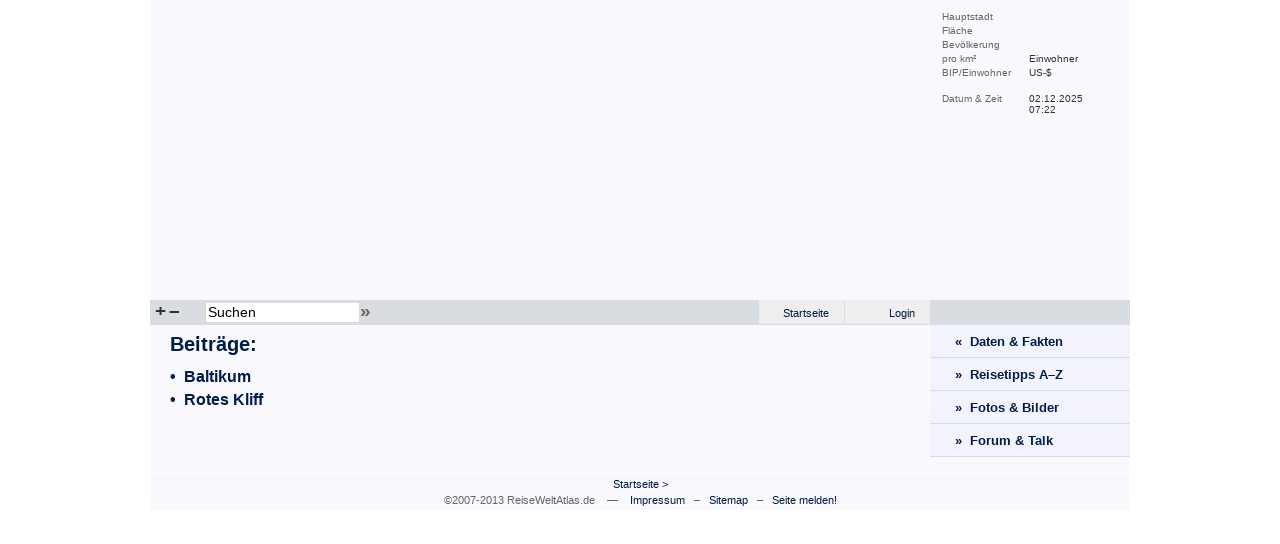

--- FILE ---
content_type: text/css
request_url: http://www.reiseweltatlas.de/css/style.css
body_size: 4311
content:
@charset "utf-8";
body {
	font-family: Verdana, Arial, Helvetica, sans-serif;
	color: #050505; 
	font-size: 11px; 
	font-weight: normal;
	text-align: center;
	margin: 0;
}

a:link, a:visited, a:active, a:focus { 
	color: #001D48;
    text-decoration: none; 
}
a:hover { 
    color: #050505; 
    text-decoration: underline; 
}

p {
	font-family: Verdana, Arial, Helvetica, sans-serif;
	color: #050505;
	font-size: 12px; 
	font-weight: normal;
	margin: 0px 0px 0px 0px;
	padding: 0px 20px 10px 20px;
	line-height: 16px;
	text-align: justify;
}

p.info {
	font-size: 10px; 
	font-weight: normal;
	margin: 0px 0px 0px 0px;
	padding: 0px 20px 10px 20px;
	line-height: 12px;
	text-align: justify;
}

hr {
	margin: 0px 20px 7px 20px;
	padding: 0px 0px 0px 0px;
	color: #EEEEEE;
	height: 1px;
	border-top: solid 1px #EEEEEE;
	border-bottom: none;
}

ol, ul {
	font-family: Verdana, Arial, Helvetica, sans-serif;
	color: #050505;
	font-size: 12px; 
	font-weight: normal;
	margin-top: 0px;
	margin-left: 25px;
	margin-bottom: 10px;
	padding: 0px 15px 0px 25px;
}

h1 {
	font-family: "Trebuchet MS", Verdana, Helvetica, sans-serif;
	color: #001D48; 
	font-size: 20px; 
	font-weight: bold;
	margin: 0px 0px 0px 0px;
	padding: 8px 20px 12px 20px;
}

h2 {
	font-family: "Trebuchet MS", Arial, sans-serif;
	color: #001D48; 
	font-size: 16px; 
	font-weight: bold;
	margin: 0px 0px 0px 0px;
	padding: 0px 15px 5px 20px;
}

h3 {
	font-family: "Trebuchet MS", Verdana, Helvetica, sans-serif;
	color: #001D48; 
	font-size: 13px; 
	font-weight: bold;
	margin: 0px 0px 0px 0px;
	padding: 0px 15px 5px 20px;
}

h4 { /* used in Journey */
	font-family: "Trebuchet MS", Arial, sans-serif;
	color: #102D58; 
	font-size: 12px; 
	font-weight: bold;
	margin: -8px 0px 0px 0px;
	padding: 0px 15px 5px 20px;
}

h5 {
	font-family: Verdana, Arial, Helvetica, sans-serif;
	color: #001D48; 
	font-size: 10px; 
	font-weight: normal;
	margin: 0px 0px 0px 0px;
	padding: 4px 20px 4px 20px;
}

.articleImageL {
	margin: 1px 10px 5px 0px;
	border: none;
}

.articleImageR {
	margin: 1px 0px 5px 10px;
	border: none;
	float: right;
}

.reportImageL {
	margin: 2px 15px 8px 20px;
	border: none;
	float: left;
}

.reportImageR {
	margin: 2px 20px 8px 15px;
	border: none;
	float: right;
}

.flR {
	float: right;
}

.flL {
	float: left;
}

.read {
	margin: 0px 0px 0px 0px;
	padding: 0px 20px 0px 20px;
}

#overview ul {
	margin: 0px 0px 0px 0px;
	padding: 0px 0px 0px 0px;
}

#overview li {
	margin: 0px 0px 0px 0px;
	padding: 0px 0px 1px 0px;
	list-style: none;
}

ul#datetime {
	margin: 10px 0px 0px 0px;
	padding: 0px 0px 0px 0px;
}

#overview a:link, #overview a:visited, #overview a:active, #overview a:focus { 
    color: #001D48;
    text-decoration: none; 
	display: inline;
}
#overview a:hover { 
    color: #050505;
    text-decoration: underline; 
}

#overviewNews a:link, #overviewNews a:visited, #overviewNews a:active, #overviewNews a:focus { 
    color: #050505;
	font-size: 12px;
	font-family: Verdana, Arial, Helvetica, sans-serif;
	font-weight: normal;
    text-decoration: none; 
	padding: 1px 2px 1px 2px;
	margin: 0px 0px 0px 0px;
	display: block;
}
#overviewNews a:hover { 
    color: #000000;
    text-decoration: underline; 
	background-color: #EEEEEE;	
}

li.move {
  cursor: move;
}

/* Elements */
#page {
	width: 980px;
	margin: auto;
	text-align: left;
	background-color: #F9F9FD;
	z-index: 2;
	position: relative;
}

#map {
    width: 785px;
    height: 300px;
    float: left;
    background-color: #F9F9FD;
	text-align: left;
}

#map .h1 {
	font-family: "Trebuchet MS", Verdana, Helvetica, sans-serif;
	color: #001D48; 
	font-size: 13px; 
	font-weight: bold;
	margin: 0px 0px 0px 0px;
	padding: 0px 0px 2px 0px;
}

#map .h2 {
	font-family: "Trebuchet MS", Verdana, Helvetica, sans-serif;
	color: #001D48; 
	font-size: 11px; 
	font-weight: normal;
	margin: 0px 0px 0px 0px;
	padding: 0px 0px 5px 0px;
}

#map .p {
	font-family: Verdana, Arial, Helvetica, sans-serif;
	color: #050505;
	font-size: 10px; 
	font-weight: normal;
	line-height: 12px;
	margin: 0px 0px 0px 0px;
	padding: 0px 0px 5px 0px;
} 

#Gmap {
    width: 780px;
    height: 300px;
    float: left;
    background-color: #F9F9FD;
	text-align: left;
	border-right: solid 5px #F9F9FD;
}

#gMapsSet {
	width: 225px;
	height: 130px;
}

#gMapsSet form {
	margin: 5px 0px 0px 0px;
	padding: 0px 0px 0px 0px;
}

#gMapsSet textarea, #gMapsSet input, #gMapsSet select {
	font-size: 10px;
	font-family: Verdana, Arial, Helvetica, sans-serif;
}

#Gmap .h1 {
	font-family: "Trebuchet MS", Verdana, Helvetica, sans-serif;
	color: #001D48; 
	font-size: 13px; 
	font-weight: bold;
	margin: 0px 0px 0px 0px;
	padding: 0px 0px 2px 0px;
}

#Gmap .h2 {
	font-family: "Trebuchet MS", Verdana, Helvetica, sans-serif;
	color: #001D48; 
	font-size: 11px; 
	font-weight: normal;
	margin: 0px 0px 0px 0px;
	padding: 0px 0px 5px 0px;
}

#Gmap .p {
	font-family: Verdana, Arial, Helvetica, sans-serif;
	color: #050505;
	font-size: 10px; 
	font-weight: normal;
	line-height: 12px;
	margin: 0px 0px 0px 0px;
	padding: 0px 0px 5px 0px;
} 

#Gmap .infoLink {
	text-align: right;
	padding: 0px 6px 2px 5px;
}

#infoBar {
    width: 195px;
    height: 300px;
    float: left;
    background-color: #F9F9FD;
}

#infoBar p {
	color: #050505;
	font-size: 10px; 
	font-weight: normal;
	margin: 0px 0px 0px 0px;
	padding: 0px 6px 0px 6px;
}

#infoBar div.desc {
	color: #666666;
	width: 80px;
	float: left;
	padding: 0px 7px 3px 7px;
	font-size: 10px;
}

#infoBar div.value {
	color: #333333;
	float: left;
	font-size: 10px;
	padding: 0px 5px 3px 0px;
}

#infoBar h2 {
	color: #001D48; 
	font-size: 15px; 
	font-weight: bold;
	margin: 0px 0px 0px 0px;
	padding: 3px 5px 3px 5px;
}

#infoBar h3 {
	color: #000022; 
	font-size: 12px; 
	font-weight: bold;
	margin: 0px 0px 0px 0px;
	padding: 0px 5px 5px 5px;
}

#mapNavi {
    width: 980px;
    height: 25px;
    background-color: #D8DDE2;
    text-align: left;
}

#mapNavi input {
	width: 130px;
	height: 13px;
	font-size: 11px;
	margin: 2px 0px 0px 0px;
}

.mapNaviP1 {
	width: 50px;
	padding: 0px 0px 0px 5px;
	float: left;
}

.mapNaviP1 a:link, .mapNaviP1 a:visited, .mapNaviP1 a:active {
	float: none;
	font-family: Verdana, Arial, Helvetica, sans-serif;
	font-size: 19px;
	color: #333333;
	font-weight: bold;
	display: inline;
	margin: 0px 0px 0px 0px;;
	padding: 0px 0px 0px 0px;;
}

.mapNaviP1 a:hover {
	text-decoration: none;
	color: #999999;
}

/*.mapNaviP12 {
	width: 120px;
	padding: 0px 0px 0px 0px;
	float: left;
	font-size: 18px;
}

.mapNaviP12 select {
	height: auto;
	font-size: 11px;
	font-family: Verdana, Arial, Helvetica, sans-serif;
	padding: 1px 1px 1px 1px;
	margin: 2px 0px 0px 0px;
}*/

.mapNaviP2 {
	width: 375px;
	float: left;
}

.mapNaviP2 a:link, .mapNaviP2 a:visited, .mapNaviP2 a:active {
	float: none;
	font-family: Verdana, Arial, Helvetica, sans-serif;
	font-size: 19px;
	color: #666666;
	font-weight: bold;
	display: inline;
	margin: 0px 0px 0px 0px;;
	padding: 0px 0px 0px 0px;;
}

.mapNaviP2 a:hover {
	text-decoration: none;
	color: #999999;
}

.mapNaviP3 {
	display: block;
	width: 350px;
	float: left;
	margin-left: 0px;
	text-align: center;
}

.mapNaviP3 a:link, .mapNaviP3 a:visited, .mapNaviP3 a:active {
	background-color: #EEEEEE;
	padding: 7px 15px 5px 10px;
	display: block;
	height: auto;
	width: 60px;
	float: right;
	text-align: right;
	margin-left: 1px;
}

.mapNaviP3 a:hover {
	text-decoration: underline;
	background-color: #F9F9FD;
}

a.NP3active:link, a.NP3active:visited, a.NP3active:active {
	background-color: #F9F9FD;
	padding: 7px 10px 5px 5px;
	display: block;
	height: auto;
	width: 60px;
	float: right;
	text-align: right;
}

.NP3active a:hover {
	text-decoration: underline;
}

.mapNaviP4 {
	width:165px;
	padding: 4px 0px 0px 20px;
	float: left;
	text-align: right;
}

/* mapSearch Suchfeld */
input#mapSearch {
	width: 150px;
	height: 17px;
	font-family: Verdana, Arial, Helvetica, sans-serif;
	font-size: 14px;
	line-height: 16px;
	margin: 1px 0px 0px 0px;
	padding: 1px 1px 1px 2px;
	border: solid 1px #dcdcce;
}

/* mapSearch Autocomplete */
div.auto_complete {
	width: 350px;
	background: #fff;
}
div.auto_complete ul {
	border:1px solid #888;
	margin:0;
	padding:0;
	width:100%;
	list-style-type:none;
}
div.auto_complete ul li {
	margin:0;
	padding:3px;
}
div.auto_complete ul li.selected { 
	background-color: #ffb; 
}
div.auto_complete ul strong.highlight { 
	color: #800; 
	margin:0;
	padding:0;
}


#menuIcon {
	width: 150px;
	height: 100px;
	background-color: #F9F9FD;
	text-align: center;
	border-bottom: solid 1px #D8DDE2;
	padding: 5px 0px 5px 0px;
}

#content {
	width: 779px;
	background-color: #F9F9FD;
	float: left;
	text-align: left;
	border-right: solid 1px #ffffff;
}

#secondMenu {
	width: 500px;
}

a.secondMenu:link, a.secondMenu:active, a.secondMenu:visited, a.secondMenu:focus  {
	display: block;
	width: auto;
	height: 20px;
	background-color: #F9F9FD;
	padding: 5px 10px 0px 15px;
	border-bottom: solid 1px #D8DDE2;
	font-size: 13px;
	font-weight: bold;
	font-family: Verdana, Arial, Helvetica, sans-serif;
	color: #001D48;
}

a.secondMenu:hover {
	background-color: #EEEEEE;
	text-decoration: none;
	color: #050505;
}

#current {
	border-right: solid 5px #666666;
}

#menu {
	width: 200px;
	height: auto;
	background-color: #F9F9FD;
	padding: 0px 0px 0px 0px;
	float: left;
}

#menu a:link, #menu a:active, #menu a:visited, #menu a:focus  {
	display: block;
	width: auto;
	height: 23px;
	background-color: #F9F9FD;
	padding: 9px 5px 0px 25px;
	border-bottom: solid 1px #D8DDE2;
	font-size: 13px;
	font-weight: bold;
	font-family: Verdana, Arial, Helvetica, sans-serif;
	color: #001D48;
}

#menu a:hover {
	background-color: #EEEEEE;
	text-decoration: underline;
	color: #050505;
}

#menu .werbung {
	text-align: center;
	margin: 15px 0px 15px 0px;
}

#menu a.menu:link, #menu a.menu:active, #menu a.menu:visited, #menu a.menu:focus {
	background-color: #F3F3FD;
}
#menu a.menu:hover {
	background-color: #EAEAFC;
}

#menu a.lex:link, #menu a.lex:active, #menu a.lex:visited, #menu a.lex:focus {
	background-color: #F9F3F6;
	font-size: 13px;
	font-weight: normal;
	height: auto;
	padding: 7px 5px 7px 25px;
}
#menu a.lex:hover {
	background-color: #FCEAEA;
}

#menu a.newLex:link, #menu a.newLex:active, #menu a.newLex:visited, #menu a.newLex:focus {
	height: 13px;
	padding: 3px 0px 3px 26px;
	font-size: 11px;
	font-weight: normal;
	background-color: #FBF6F8;
}
#menu a.newLex:hover {
	background-color: #FFF0EE;
}

#adsense {
	text-align: center;
	margin: 10px 0px 10px 0px;
}

#menu #tags {
	text-align: justify;
	margin: 12px 0px 12px 0px;
	padding: 2px 5px 2px 5px;
	border-bottom: solid 1px #D8DDE2;
	border-top: solid 1px #D8DDE2;
}

#menu #tags a:link, #menu #tags a:active, #menu #tags a:visited, #menu #tags a:focus {
	display: inline;
	padding: 1px 2px 1px 2px;
	margin: 0;
	border: none;
	font-family: Verdana, Arial, Helvetica, sans-serif;
}

#menu #tags a:hover {
	background: none;
	text-decoration: underline;
}

#menu #tags .t1, #introTags .t1 {
	font-size: 14px;
	font-weight: bold;
	color: #CC0000;
}

#menu #tags .t2, #introTags .t2 {
	font-size: 14px;
	font-weight: bold;
	color: #AA0000;
}

#menu #tags .t3, #introTags .t3 {
	font-size: 12px;
	font-weight: bold;
	color: #001D48;
}

#menu #tags .t4, #introTags .t4 {
	font-size: 12px;
	font-weight: normal;
	color: #001D48;
}

#menu #tags .t5, #introTags .t5 {
	font-size: 10px;
	font-weight: normal;
	color: #000033;
}



.introTags {
	text-align: justify;
	padding: 0 15px 15px 20px;
	word-spacing: 5px;
}

.introTags .t1 {
	font-size: 16px;
	font-weight: bold;
	color: #CC0000;
}

.introTags .t2 {
	font-size: 14px;
	font-weight: bold;
	color: #AA0000;
}

.introTags .t3 {
	font-size: 12px;
	font-weight: bold;
	color: #001D48;
}

.introTags .t4 {
	font-size: 12px;
	font-weight: normal;
	color: #001D48;
}

.introTags .t5 {
	font-size: 11px;
	font-weight: normal;
	color: #000033;
}

/*** Keywords ******************/
#keywordAreaBox {
	text-align: justify;
	margin: 12px 0px 12px 0px;
	padding: 2px 5px 2px 5px;
	border-bottom: solid 1px #D8DDE2;
	border-top: solid 1px #D8DDE2;
}

#keywordArea {
	font-weight: bold;
}

#keywordArea span {
	padding: 0px 4px 0px 0px;
}

#menu #keywordArea a:link, #menu #keywordArea a:active, #menu #keywordArea a:visited, #menu #keywordArea a:focus {
	display: inline;
	padding: 1px 2px 1px 2px;
	margin: 0;
	border: none;
	font-family: Verdana, Arial, Helvetica, sans-serif;
}

#menu #keywordArea a:hover, #menu #keywordAreaBox a:hover {
	background: none;
	text-decoration: underline;
}

.editor_field {
	border: solid 1px #d8dde2;
	background-color: #FFFFFF;
	font-family: Arial, Helvetica, sans-serif;
	color: #050505;
	font-size: 12px; 
	padding: 1px 0px 1px 2px;
	margin: 0 0 0 0;
	width: 114px;
}

.editor_ok_button {
	padding: 0 0 0 0;
	margin: 0 0 0 0;
	font-size: 11px;
	position: relative;
	left: -7px;
}

#keywordArea a.editor_cancel_link:link, a.editor_cancel_link:active, a.editor_cancel_link:visited, a.editor_cancel_link:focus {
	font-weight: normal;
	font-size: 10px;
	position: relative;
	left: -7px;
}

/*** Overview ************/
#overview {
	width: 779px;
	background-color: #F9F9FD;
	float: left;
	text-align: left;
	border-right: solid 1px #ffffff;
	padding: 0px 0px 0px 0px;
	margin: 0px 0px 0px 0px;
}

#overview  p {
	font-family: Verdana, Arial, Helvetica, sans-serif;
	color: #050505; 
	font-size: 12px; 
	font-weight: normal;
	margin: 0px 0px 0px 0px;
	padding: 0px 0px 10px 0px;
	line-height: 16px;
	/*text-align: justify;*/
}

#overview h2 {
	margin: 0px 0px 0px 0px;
	padding: 0px 0px 5px 0px;
}

#overview h3 {
	font-family: "Trebuchet MS", Verdana, Helvetica, sans-serif;
	color: #001D48; 
	font-size: 13px; 
	font-weight: bold;
	margin: 0px 0px 0px 0px;
	padding: 0px 0px 5px 0px;
}

#overviewFacts {
	float: left;
	width: 270px;
	margin: 0px 10px 0px 0px;
	padding: 0px 0px 0px 20px;
}

.overviewTitle {
	font-weight: bold;
	padding: 0px 8px 0px 0px;
	color: #000033;
	line-height: 15px;
}

#overviewContent {
	float: left;
	width: 440px;
	padding: 0px 15px 0px 15px;
}

#overviewNews {
	padding: 5px 0px 0px 0px;
}

#overviewPics {
	height: 270px;
	padding: 0px 0px 0px 0px;
	margin: 0px 0px 10px 0px;
	border-left: solid 4px #9DABBA;
}

#facts_edit input, #facts_edit select, #facts_new input, #facts_new select {
	font-size: 10px;
}

.newsEdit, .newsEdit2 {
	margin: 0px 0px 0px 0px;
	padding: 0px 15px 10px 20px;
}

.newsEdit input, .newsEdit textarea {
	border: solid 1px #DADADA;
	font-family: Verdana, Arial, Helvetica, sans-serif;
	color: #050505;
	font-size: 12px; 
	font-weight: normal;
	width: 730px;
}

.factEditMenu {
	text-align: right;
	padding-right: 15px;
}

.factEditMenu a {
	cursor: pointer;
}

.editorMenu {
	text-align: right;
	padding: 10px 5px 10px 0px;;
}

form {
	margin: 0px 0px 0px 0px;
	padding: 0px 0px 0px 0px;
}

textarea, input, select {
	border: solid 1px #d8dde2;
	background-color: #FFFFFF;
	font-family: Arial, Helvetica, sans-serif;
	color: #050505;
	font-size: 12px; 
	padding: 1px 0px 1px 2px;
}

input[type=submit], input#submit {
	background-color: #EEEEEE;
	border: solid 1px #d8dde2;
	padding: 1px 3px 1px 3px;
}

input[type=submit]:hover, input#submit:hover {
	background-color: #E0E0E0;
	border: solid 1px #F1F1F1;
}

/* Standard Eingabe Form START */
.formDiv {
	margin: 0px 0px 0px 0px;
	padding: 0px 18px 10px 18px;
}

.formDesc {
	width: 190px;
	padding: 0px 15px 0px 0px;
	float: left;
}

.formDescSmall {
	width: 80px;
	padding: 0px 15px 0px 0px;
	float: left;
}

.formDescTitle {
	font-size: 12px;
	font-weight: bold;
}

.formBox {
	padding: 0px 15px 5px 20px;
}

.formBox textarea, .formBox input {
	border: solid 1px #d8dde2;
	background-color:#FFFFFF;
	width: 248px;
	font-family: Arial, Helvetica, sans-serif;
	color: #050505;
	font-size: 12px; 
	padding: 1px 0px 1px 2px;
}

.formBoxWide textarea, .formBoxWide input {
	border: solid 1px #d8dde2;
	background-color:#FFFFFF;
	width: 480px;
	font-family: Arial, Helvetica, sans-serif;
	color: #050505;
	font-size: 12px; 
	padding: 1px 2px 1px 2px;
}

.formMenu {
	text-align: right;
	padding: 10px 10px 10px 10px;;
}
/* Form ENDE */ 



.photoUploadDesc {
	width: 190px;
	padding: 0px 15px 0px 0px;
	float: left;
}

.photoUploadDescTitle {
	font-size: 12px;
	font-weight: bold;
}

.photoUploadForm {
	padding: 0px 15px 5px 20px;
}

#photoArea {
	padding: 0px 15px 0px 20px;
}

#photoDetailsV {
	margin: 0px 5px 0px 10px;
	padding: 2px 5px 5px 5px;
	border-top: solid 1px #D8DDE2;
	border-left: solid 4px #9DABBA;
	float: left;
	width: 195px;
	/*min-height: 500px;*/
}

#photoDetailsV2 {
	padding:0 0 5px 38px; 
	float: left; 
	text-align: right;
}
#photoDetailsV2 a:hover { text-decoration: none; }

#photoDetailsH {
	margin: 3px 0px 8px 30px; 
	padding: 2px 3px 5px 5px;
	border-top: solid 1px #D8DDE2;
	border-left: solid 4px #9DABBA;
	float: none;
	width: 710px; 
	/*min-height: 80px;*/
	position: relative; /* fix for prev pics */
}

.photoDetailsH1 {
	width: 330px;
	float: left;
	padding: 0px 5px 58px 0px;
}

.photoDetailsH1b {
	padding: 18px 0 0 0;
	position: absolute; /* fix for prev pics */ 
	bottom: 0px;
}
.photoDetailsH1b a:hover { text-decoration: none; }

.photoDetailsH2 {
	width: 170px;
	float: left;
	padding: 0px 5px 0px 5px;
}

.photoDetailsH3 {
	width: 180px;
	float: left;
	padding: 0px 5px 0px 5px;
}

#photoDetailsV h1, #photoDetailsH h1 {
	font-family: Verdana, Arial, Helvetica, sans-serif;
	color: #001D48; 
	font-size: 12px; 
	font-weight: bold;
	margin: 0px 0px 0px 0px;
	padding: 0px 0px 6px 0px;
}

.photoImage {
	width: 220px;
	text-align: center;
	float: left;
	margin: 5px 10px 15px 9px;
	padding: 0px 0px 0px 0px;
	border: none;
}

.photoImageEditor {
	width: 220px;
	text-align: center;
	float: left;
	margin: 5px 0px 10px 10px;
	padding: 0px 0px 0px 0px;
	border: none;
}

.photoImageDetail {
	float: left;
	margin: 0px 10px 5px 10px;
	border: none;
}

.photoImage a.text:link, a.text:visited, a.text:active, .photoImageEditor a.text:link {
	display: block;
	width: 215px;
	text-align: left;
	font-family: "Trebuchet MS", Verdana, Helvetica, sans-serif;
	color: #001D48; 
	font-size: 13px; 
	font-weight: bold;
	margin: 0px 0px 0px 0px;
	padding: 0px 5px 2px 0px;
}

.photoImage a.text:hover {
	text-decoration: underline;
}

.photoTeaser {
	padding: 0px 0px 0px 0px;
	margin: 0px 0px 0px 0px;
	font-size: 0px;
	float: left;
}

.photoTeaserText {
	border-left: solid 4px #9DABBA;
	border-bottom: solid 1px #D8DDE2;
	padding: 1px 5px 1px 8px;
	margin-bottom: 7px;
	font-size: 10px; 
}

.pageNumbers {
	/*margin: 5px 20px 5px 20px;*/
	padding: 5px 0px 5px 0px;
	width: 100%;
	text-align: center;
	font-family: Verdana, Arial, Helvetica, sans-serif;
	font-size: 12px;
	color: #001D48; 
}

.pageNumbersFloat {
	margin: 0px 0px 0px 20px;
	padding: 4px 20px 3px 0px;
	width: 614px;
	height: 15px;
	text-align: right;
	font-family: Verdana, Arial, Helvetica, sans-serif;
	font-size: 12px;
	color: #001D48; 
	float: left;
	background-color: #F3F3FD;
}

.pageMenuFloat {
	width: 100px;
	height: 18px;
	text-align: right;
	margin: 0px 20px 0px 0px;
	padding: 3px 5px 1px 0px;
	float: left;
	background-color: #F3F3FD;
}

#footer {
	text-align: center;
	font-family: Verdana, Arial, Helvetica, sans-serif;
	font-size: 11px;
	color: #001D48; 
	margin: 1px 0px 1px 0px;
	padding: 4px 0px 2px 0px;
	background-color: #F9F9FD;
	border-top: solid 1px #ffffff;
}

#footer .copyright {
	padding: 2px 15px 2px 15px;
	margin: 2px 0px 0px 0px;
	color: #666666; 
}

#errorBox {
	margin: 0px 20px 15px 20px;
	padding: 8px 20px 8px 15px;
	border-left: solid 6px #CE0000;
	border-bottom: solid 1px #D8DDE2;
	font-size: 12px;
	font-weight: bold;
	color: #CE0000; 
}

#systemBox {
	margin: 0px 20px 15px 20px;
	padding: 8px 20px 8px 15px;
	border-left: solid 6px #9DABBA;
	border-bottom: solid 1px #D8DDE2;
	font-size: 12px;
	font-weight: bold;
	color: #9DABBA; 
}

.clearFloat {
	float: none;
	clear: both;
	width: 0px;
	margin: 0;
	padding: 0;
	font-size: 0px;
	line-height: 0px;
	height: 0px;
}

form.inplaceeditor-form { /* The form */
}

form.inplaceeditor-form input[type="text"] { /* Input box */
}

form.inplaceeditor-form textarea { /* Textarea, if multiple columns */
}

form.inplaceeditor-form input[type="submit"] { /* The submit button */
  margin-left:1em;
}

form.inplaceeditor-form a { /* The cancel link */
  margin-left:1em;
}


/**** Wetter & Klima ***********/
.climate {
	margin-left: 25px;
	margin-bottom: 10px;
}

.climateSmall {
	float: left;
	padding: 0px 5px 0px 0px;
}

.climateUser {
	font-size: 11px;
	margin: 0px 20px 0px 25px;;
	padding: 0px 0px 0px 0px;
	line-height: normal;
}

.climateMonth {
	width: 59px;
	float: left;
	background-color: #EEEEEE;
	border-right: solid 1px #CCCCCC;
	text-align: center;
	padding: 2px 0px 2px 0px;
}

.climateMonthSmall {
	width: 20px;
	float: left;
	background-color: #EEEEEE;
	border-right: solid 1px #CCCCCC;
	text-align: center;
	padding: 2px 0px 2px 0px;
}

.climateBest {
	background-color: #BFFC83;
}
.climateOK {
	background-color: #F2FF97;
}
.climateBad {
	background-color: #FFD6CA;
}

.climateRain {
	background-color: #BBDDFF;
}
.climateDry {
	background-color: #BFFC83;
}
.climateMixed {
	background-color: #F2FF97;
}

.climateWinter {
	background-color: #FFFFFF;
}
.climateSpring {
	background-color: #F2FF97;
}
.climateSummer {
	background-color: #BFFC83;
}
.climateAutum {
	background-color: #F2FF97;
}

/**** Sitemap ******************/
#sitemapContainer {
	padding: 0px 15px 10px 20px;
}

.sitemapElement {
	width: 230px;
	height: auto;
	background-color: #F9F9FD;
	padding: 5px 5px 3px 10px;
	border-bottom: solid 1px #D8DDE2;
	float: left;
}

.sitemapElement:hover {
	background-color: #EEEEEE;
	color: #050505;
}

.sitemapElement a:link, .sitemapElement a:active, .sitemapElement a:visited, .sitemapElement a:focus  {
	font-size: 12px;
	font-weight: bold;
	font-family: Verdana, Arial, Helvetica, sans-serif;
	color: #001D48;
}

.sitemapElement a:hover {
	text-decoration: underline;
	color: #050505;
}

a.sitemapGoTo:link, a.sitemapGoTo:active, a.sitemapGoTo:visited, a.sitemapGoTo:focus {
	font-size: 10px;
}

/**** A-Z **********/
.altlink {
  	cursor: pointer; 
}

h3.altlink {
	padding: 0px 15px 0px 20px;
}

h3.altlink:hover {
	text-decoration: underline;
}

.azBox {
	padding: 0px 0px 0px 15px;
}

a.actionLink:link, a.actionLink:active, a.actionLink:visited, a.actionLink:hover  {
	font-size: 9px; 
	font-style: italic;
	padding: 0px 0px 0px 10px;
}

/**** Forum ******************/
#forumContainer {
	padding: 0px 15px 10px 20px;
}

.forumElement {
	width: 724px;
	height: auto;
	background-color: #F9F9FD;
	padding: 5px 5px 3px 10px;
	border-bottom: solid 1px #D8DDE2;
	float: left;
}

.forumElement:hover {
	background-color: #EEEEEE;
	color: #050505;
}

.forumElement a:link, .forumElement a:active, .forumElement a:visited, .forumElement a:focus  {
	font-size: 12px;
	font-weight: bold;
	font-family: Verdana, Arial, Helvetica, sans-serif;
	color: #001D48;
}

.forumElement a:hover {
	text-decoration: underline;
	color: #050505;
}

.forumE1 {
	width: 739px;
	margin: 0 15px 0 20px;
	padding: 8px 0 0 0;
	background-color: #F3F3F3;
}

.forumE2 {
	width: 739px;
	margin: 0 15px 0 20px;
	padding: 8px 0 0 0;
	background-color: #f7f7fb;
}

a.forumGoTo:link, a.forumGoTo:active, a.forumGoTo:visited, a.forumGoTo:focus {
	font-size: 10px;
}

/*** User ***/
#userLeft {
	width: 470px;
	float: left;
	padding-right: 20px;
}

#userRight {
	width: 280px;
	float: left;
}

.userActivities {
	font-size: 11px;
	line-height: 13px;
	padding: 2px 15px 4px 20px;
}

.ACTarticle {
	background-color: #f9f3f6;
}
.ACTblog {
	background-color: #f3f6f9;
}
.ACTphoto {
	background-color: #F9F9D2;
}
.ACTforum {
	background-color: #f6f9f3;
}
.ACTreport {
	background-color: #f6f8f6;
}

#userPhotos {
	margin: 10px 0 0 0;
}

.userContact {
	margin: 0 10px 0 0;
}


#overviewContent p.licence {
	font-size: 9px; 
	line-height: normal; 
	color: #666666;
}
#overviewContent p.licence a {
	color: #555555;
}

#wizard { /* fix gmaps bottom-whitespace*/
	display: none;
}


--- FILE ---
content_type: text/css
request_url: http://www.reiseweltatlas.de/css/lightwindow.css
body_size: 1599
content:
#overlay {
	/* REQUIRED */
	display: none;
	position: absolute;
	top: 0;
	left: 0;
	width: 100%;
	height: 100%;
	z-index: 50;
	/* REQUIRED */
}

	/* REQUIRED */
	#overlay[id] {
   		position: fixed;
	}
	/* REQUIRED */

#lightWindow {
	/* REQUIRED */
	/* Of Note - The height and width of this element are set to 0px */
	display: none;
	position: absolute;
	top: 50%;
	left: 50%;
	z-index: 100;
	/* REQUIRED */
}

	/* REQUIRED */
	#lightWindow[id] {
		position: fixed;
	}
	/* REQUIRED */

#lightWindow-contents {
	/* REQUIRED */
	display: none;
	position: absolute;
	overflow: hidden;
	/* REQUIRED */

	text-align: left;
	background-color: #F9F9FD;
	/* Of Note - If you specify a padding or border be sure to adjust the 'cushion' option, by default its set to 10 */
	border-left: 6px solid #9DABBA;
}
	
#lightWindow-loading {
	/* REQUIRED */
	height: 100%;
	width: 100%;
	position: absolute;
	top: 0;
	left: 0;
	z-index: 9999; 
	/* REQUIRED */
	
	background-color: #f0f0f0;
	padding: 10px;
}

	#lightWindow-loading-message {
    	font-size: 14px;
		line-height: 32px;
		color: #444444;
		float: left;
		padding: 0 10px 0 0;
	}

	#lightWindow-loading-options {
    	font-size: 12px;
		line-height: 32px;
		color: #444444;
		float: left;
		border-left: 2px solid #cccccc;
		padding: 0 0 0 10px;
	}	

	#lightWindow-loading-options a,
	#lightWindow-loading-options a:link, 
	#lightWindow-loading-options a:visited {
		color: #09F;
		text-decoration: none;
		cursor: pointer;
	}

	#lightWindow-loading-options a:hover,
	#lightWindow-loading-options a:active {
		text-decoration: underline;
	}


	#lightWindow-loading img {
   		float: left;
   		margin: 0 10px 0 0;
	}


/*-----------------------------------------------------------------------------------------------
	I liked the Navigation so much from http://www.huddletogether.com/projects/lightbox2/
	I mean let's face it, it works really well and is very easy to figure out.
-----------------------------------------------------------------------------------------------*/

#lightWindow-navigation {
	/* REQUIRED */
	position: absolute;
	top: 0px;
	left: 0px;
	z-index: 150;
	/* REQUIRED */

	height: 100%;
	width: 100%;
}

	#lightWindow-navigation a,
	#lightWindow-navigation a:link,
	#lightWindow-navigation a:visited,
	#lightWindow-navigation a:hover,
	#lightWindow-navigation a:active { 
		/* REQUIRED */
		outline: none;
		/* REQUIRED */
	}

	#lightWindow-previous, 
	#lightWindow-next {
		width: 49%;
		height: 100%;
		background: transparent url(/images/lightwindow/blank.gif) no-repeat; /* Trick IE into showing hover */
		display: block;
	}
	
	#lightWindow-previous { 
		float: left;
		left: 0px;
	}

	#lightWindow-next { 
		float: right;
		right: 0px;
	}

	#lightWindow-previous:hover, 
	#lightWindow-previous:active { 
		background: url(/images/lightwindow/prevlabel.gif) left 15% no-repeat; 
	}

	#lightWindow-next:hover, 
	#lightWindow-next:active { 
		background: url(/images/lightwindow/nextlabel.gif) right 15% no-repeat; 
	}
	 	
#lightWindow-photo-galleries {
	/* REQUIRED */
	height: 20px;
	width: 100%;
	position: absolute;
	bottom: 0;
	left: 0;
	z-index: 9999; 
	/* REQUIRED */
}

	#lightWindow-photo-tab-container {
		width: 100%;
		height: 20px;
	}

	a#lightWindow-photo-galleries-tab,		
	a:link#lightWindow-photo-galleries-tab,
	a:visited#lightWindow-photo-galleries-tab {
		display: block;
		height: 20px;
		width: 70px;
		float: right;
		-moz-opacity:  0.70;
		opacity: .70;
		filter: alpha(opacity=70);
		line-height: 22px;
		color: #ffffff;
		text-decoration: none;
		font-weight: bold;
		cursor: pointer;
		padding: 0 0 0 7px;
		font-size: 11px;
	}

	a:hover#lightWindow-photo-galleries-tab,
	a:active#lightWindow-photo-galleries-tab {
		color: #ffffbe;
	}

	.up	{
		background: url(/images/lightwindow/arrow-up.gif) no-repeat 60px 5px #000000;
	}

	.down {
		background: url(/images/lightwindow/arrow-down.gif) no-repeat 60px 6px #000000;
	}

	#lightWindow-photo-galleries-list {
		background-color: #000000;
		-moz-opacity:  0.70;
		opacity: .70;
		filter: alpha(opacity=70);
		overflow: hidden;
	}

	.lightWindow-photo-gallery-listing {
		width: 200px;
		float: left;
		margin: 0 0 10px 0;
		padding: 10px;
	}

	.lightWindow-photo-gallery-listing h1 {	
		color: #09F;
		text-decoration: none;
		font-weight: bold;
		cursor: pointer;
		margin: 5px 0 10px 0;
		font-size: 16px;
	}

	.lightWindow-photo-gallery-listing li {
		margin: 0 0 5px 0;
	}

	.lightWindow-photo-gallery-listing a, 
	.lightWindow-photo-gallery-listing a:link, 
	.lightWindow-photo-gallery-listing a:visited {
		display: block;
		line-height: 22px;
		color: #ffffff;
		text-decoration: none;
		font-weight: bold;
		cursor: pointer;
		padding: 0 0 0 10px;
		font-size: 11px;
	}

	.lightWindow-photo-gallery-listing a:hover, 
	.lightWindow-photo-gallery-listing a:active {
		background: #000000;
		color: #ffffbe;
		border-left: 3px solid #ffffbe;
		padding: 0 0 0 7px;
	}
		
#lightWindow-data {
	/* REQUIRED */
	position: absolute;
	/* REQUIRED */
	
	background-color: #ffffff;
	font-size: 12px;
	font-family: Verdana, Helvetica, sans-serif;
	
	text-align: left;
	background-color: #F9F9FD;
	border-left: 6px solid #9DABBA;
}

	#lightWindow-data-slide {
		/* REQUIRED */
		position: relative;
		/* REQUIRED */
	}

	#lightWindow-data-title {
		width: 75%;
		padding: 0 0 0 10px;
		font-weight: bold;
		color: #666666;
		line-height: 1.4em;
	}
	
	#lightWindow-data-caption {
		width: 75%;
		padding: 0 0 0 10px;
		color: #333333;
		line-height: 1.6em;
	}
	
	#lightWindow-data-author {
		position: absolute;
		width: 100px;
		top: 0px;
		right: 10px;
		text-align: right;
		color: #666666;
		line-height: 1.4em;
	 	font-style: italic;
		font-size: 9px;
	}
	
	#lightWindow-data-image {
		position: absolute;
		font-size: 9px;
		width: 100px;
		top: 15px;
		right: 10px;
		text-align: right;
		color: #666666;
		line-height: 1.4em;
	}
	
#lightWindow-title-bar {
	/* REQUIRED */
	position: absolute;
	top: 0;
	left: 0;
	/* REQUIRED */
}
	
	#lightWindow-title-bar-title {
		/* REQUIRED */
		z-index: 50;
		/* REQUIRED */
		float: left;
		color: #ffffbe;
		font-size: 14px;
		width: 80%;
		line-height: 25px;
		text-align: left;
	}
	
	#lightWindow-title-bar-close {
		/* REQUIRED */
		z-index: 50;
		/* REQUIRED */
		float: left;
		width: 20%;
		text-align: right;
		line-height: 25px;
	}
	
	a#lightWindow-title-bar-close-link,	
	a:link#lightWindow-title-bar-close-link,
	a:visited#lightWindow-title-bar-close-link {
		cursor: pointer;
		color: #ffffbe;
		line-height: 25px;
		padding: 0;
		margin: 0;
	}
	
	a:hover#lightWindow-title-bar-close-link,
	a:active#lightWindow-title-bar-close-link {
		color: #ffffff;
	}